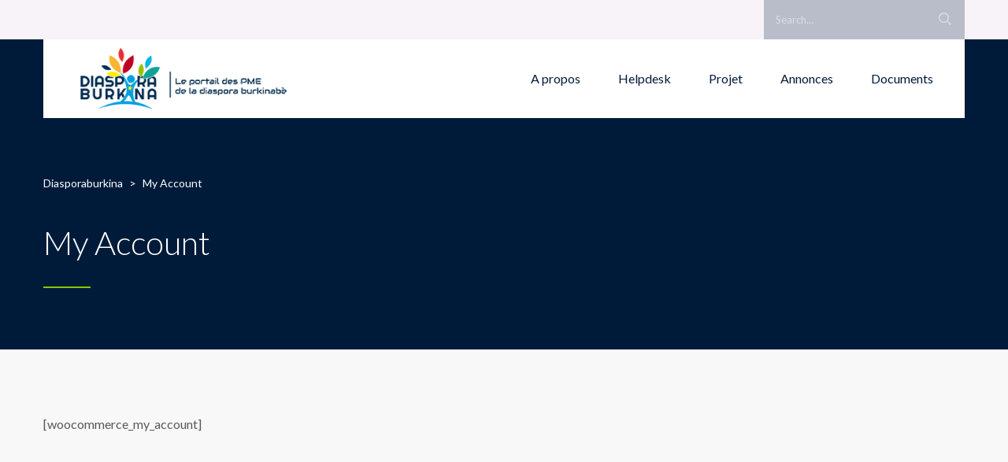

--- FILE ---
content_type: text/html; charset=UTF-8
request_url: https://diasporaburkina.bf/my-account-2/
body_size: 15735
content:
<!DOCTYPE html>
<html lang="en-US" class="no-js">
<head>
	<meta charset="UTF-8">
	<meta http-equiv="X-UA-Compatible" content="IE=edge">
	<meta name="viewport" content="width=device-width, initial-scale=1, user-scalable=0">
	<link rel="profile" href="http://gmpg.org/xfn/11">
	<link rel="pingback" href="https://diasporaburkina.bf/xmlrpc.php">

	<title>My Account &#8211; Diasporaburkina</title>
<meta name='robots' content='max-image-preview:large' />
<link rel='dns-prefetch' href='//fonts.googleapis.com' />
<link rel="alternate" type="application/rss+xml" title="Diasporaburkina &raquo; Feed" href="https://diasporaburkina.bf/feed/" />
<link rel="alternate" type="application/rss+xml" title="Diasporaburkina &raquo; Comments Feed" href="https://diasporaburkina.bf/comments/feed/" />
<link rel='stylesheet' id='masterstudy-bootstrap-css' href='https://diasporaburkina.bf/wp-content/plugins/masterstudy-lms-learning-management-system/_core/assets/vendors/bootstrap.min.css?ver=3.4.5' type='text/css' media='all' />
<link rel='stylesheet' id='masterstudy-bootstrap-custom-css' href='https://diasporaburkina.bf/wp-content/plugins/masterstudy-lms-learning-management-system/_core/assets/vendors/ms-bootstrap-custom.css?ver=3.4.5' type='text/css' media='all' />
<style id='wp-block-library-inline-css' type='text/css'>
:root{--wp-admin-theme-color:#007cba;--wp-admin-theme-color--rgb:0,124,186;--wp-admin-theme-color-darker-10:#006ba1;--wp-admin-theme-color-darker-10--rgb:0,107,161;--wp-admin-theme-color-darker-20:#005a87;--wp-admin-theme-color-darker-20--rgb:0,90,135;--wp-admin-border-width-focus:2px;--wp-block-synced-color:#7a00df;--wp-block-synced-color--rgb:122,0,223;--wp-bound-block-color:#9747ff}@media (min-resolution:192dpi){:root{--wp-admin-border-width-focus:1.5px}}.wp-element-button{cursor:pointer}:root{--wp--preset--font-size--normal:16px;--wp--preset--font-size--huge:42px}:root .has-very-light-gray-background-color{background-color:#eee}:root .has-very-dark-gray-background-color{background-color:#313131}:root .has-very-light-gray-color{color:#eee}:root .has-very-dark-gray-color{color:#313131}:root .has-vivid-green-cyan-to-vivid-cyan-blue-gradient-background{background:linear-gradient(135deg,#00d084,#0693e3)}:root .has-purple-crush-gradient-background{background:linear-gradient(135deg,#34e2e4,#4721fb 50%,#ab1dfe)}:root .has-hazy-dawn-gradient-background{background:linear-gradient(135deg,#faaca8,#dad0ec)}:root .has-subdued-olive-gradient-background{background:linear-gradient(135deg,#fafae1,#67a671)}:root .has-atomic-cream-gradient-background{background:linear-gradient(135deg,#fdd79a,#004a59)}:root .has-nightshade-gradient-background{background:linear-gradient(135deg,#330968,#31cdcf)}:root .has-midnight-gradient-background{background:linear-gradient(135deg,#020381,#2874fc)}.has-regular-font-size{font-size:1em}.has-larger-font-size{font-size:2.625em}.has-normal-font-size{font-size:var(--wp--preset--font-size--normal)}.has-huge-font-size{font-size:var(--wp--preset--font-size--huge)}.has-text-align-center{text-align:center}.has-text-align-left{text-align:left}.has-text-align-right{text-align:right}#end-resizable-editor-section{display:none}.aligncenter{clear:both}.items-justified-left{justify-content:flex-start}.items-justified-center{justify-content:center}.items-justified-right{justify-content:flex-end}.items-justified-space-between{justify-content:space-between}.screen-reader-text{border:0;clip:rect(1px,1px,1px,1px);-webkit-clip-path:inset(50%);clip-path:inset(50%);height:1px;margin:-1px;overflow:hidden;padding:0;position:absolute;width:1px;word-wrap:normal!important}.screen-reader-text:focus{background-color:#ddd;clip:auto!important;-webkit-clip-path:none;clip-path:none;color:#444;display:block;font-size:1em;height:auto;left:5px;line-height:normal;padding:15px 23px 14px;text-decoration:none;top:5px;width:auto;z-index:100000}html :where(.has-border-color){border-style:solid}html :where([style*=border-top-color]){border-top-style:solid}html :where([style*=border-right-color]){border-right-style:solid}html :where([style*=border-bottom-color]){border-bottom-style:solid}html :where([style*=border-left-color]){border-left-style:solid}html :where([style*=border-width]){border-style:solid}html :where([style*=border-top-width]){border-top-style:solid}html :where([style*=border-right-width]){border-right-style:solid}html :where([style*=border-bottom-width]){border-bottom-style:solid}html :where([style*=border-left-width]){border-left-style:solid}html :where(img[class*=wp-image-]){height:auto;max-width:100%}:where(figure){margin:0 0 1em}html :where(.is-position-sticky){--wp-admin--admin-bar--position-offset:var(--wp-admin--admin-bar--height,0px)}@media screen and (max-width:600px){html :where(.is-position-sticky){--wp-admin--admin-bar--position-offset:0px}}
</style>
<style id='classic-theme-styles-inline-css' type='text/css'>
/*! This file is auto-generated */
.wp-block-button__link{color:#fff;background-color:#32373c;border-radius:9999px;box-shadow:none;text-decoration:none;padding:calc(.667em + 2px) calc(1.333em + 2px);font-size:1.125em}.wp-block-file__button{background:#32373c;color:#fff;text-decoration:none}
</style>
<link rel='stylesheet' id='contact-form-7-css' href='https://diasporaburkina.bf/wp-content/plugins/contact-form-7/includes/css/styles.css?ver=5.9.8' type='text/css' media='all' />
<link rel='stylesheet' id='font-awesome-min-css' href='https://diasporaburkina.bf/wp-content/themes/smarty/assets/fonts/font-awesome/css/font-awesome.min.css?ver=3.5.5' type='text/css' media='all' />
<link rel='stylesheet' id='stm_lms_icons-css' href='https://diasporaburkina.bf/wp-content/plugins/masterstudy-lms-learning-management-system/_core/assets/icons/style.css?ver=3.4.5' type='text/css' media='all' />
<link rel='stylesheet' id='video.js-css' href='https://diasporaburkina.bf/wp-content/plugins/masterstudy-lms-learning-management-system/_core/assets/vendors/video-js.min.css?ver=3.4.5' type='text/css' media='all' />
<link rel='stylesheet' id='masterstudy-lms-learning-management-system-css' href='https://diasporaburkina.bf/wp-content/plugins/masterstudy-lms-learning-management-system/_core/assets/css/stm_lms.css?ver=3.4.5' type='text/css' media='all' />
<link rel='stylesheet' id='stm-lms-noconflict/main-css' href='https://diasporaburkina.bf/wp-content/plugins/masterstudy-lms-learning-management-system/_core/assets/css/parts/noconflict/main.css?ver=3.4.5' type='text/css' media='all' />
<link rel='stylesheet' id='sr7css-css' href='//diasporaburkina.bf/wp-content/plugins/revslider/public/css/sr7.css?ver=6.7.16' type='text/css' media='all' />
<link rel='stylesheet' id='timetable_sf_style-css' href='https://diasporaburkina.bf/wp-content/plugins/timetable/style/superfish.css?ver=6.5.3' type='text/css' media='all' />
<link rel='stylesheet' id='timetable_gtip2_style-css' href='https://diasporaburkina.bf/wp-content/plugins/timetable/style/jquery.qtip.css?ver=6.5.3' type='text/css' media='all' />
<link rel='stylesheet' id='timetable_style-css' href='https://diasporaburkina.bf/wp-content/plugins/timetable/style/style.css?ver=6.5.3' type='text/css' media='all' />
<link rel='stylesheet' id='timetable_event_template-css' href='https://diasporaburkina.bf/wp-content/plugins/timetable/style/event_template.css?ver=6.5.3' type='text/css' media='all' />
<link rel='stylesheet' id='timetable_responsive_style-css' href='https://diasporaburkina.bf/wp-content/plugins/timetable/style/responsive.css?ver=6.5.3' type='text/css' media='all' />
<link rel='stylesheet' id='timetable_font_lato-css' href='//fonts.googleapis.com/css?family=Lato%3A400%2C700&#038;ver=6.5.3' type='text/css' media='all' />
<link rel='stylesheet' id='stm-fonts-css' href='https://fonts.googleapis.com/css?family=Lato%3A400%2C100%2C100italic%2C300%2C300italic%2C400italic%2C700%2C700italic%2C900%2C900italic&#038;subset=latin%2Clatin-ext' type='text/css' media='all' />
<link rel='stylesheet' id='bootstrap-css' href='https://diasporaburkina.bf/wp-content/themes/smarty/assets/css/bootstrap.min.css?ver=3.5.5' type='text/css' media='all' />
<link rel='stylesheet' id='stm-icon-css' href='https://diasporaburkina.bf/wp-content/themes/smarty/assets/fonts/stm-icon/style.css?ver=3.5.5' type='text/css' media='all' />
<link rel='stylesheet' id='stm-select2-css' href='https://diasporaburkina.bf/wp-content/themes/smarty/assets/js/vendor/select2/css/select2.min.css?ver=3.5.5' type='text/css' media='all' />
<link rel='stylesheet' id='stm-skin-default-css' href='https://diasporaburkina.bf/wp-content/themes/smarty/assets/css/school/main.css?ver=3.5.5' type='text/css' media='all' />
<link rel='stylesheet' id='stm-style-css' href='https://diasporaburkina.bf/wp-content/themes/smarty/style.css?ver=3.5.5' type='text/css' media='all' />
<style id='stm-style-inline-css' type='text/css'>
.top-bar {
    position: relative;
    min-height: 50px;
background: #F7f3f9;
}
</style>
<link rel='stylesheet' id='fancybox-css' href='https://diasporaburkina.bf/wp-content/themes/smarty/assets/js/vendor/fancybox/jquery.fancybox.css?ver=3.5.5' type='text/css' media='all' />
<script type="text/javascript" src="https://diasporaburkina.bf/wp-includes/js/jquery/jquery.min.js?ver=3.7.1" id="jquery-core-js"></script>
<script type="text/javascript" src="https://diasporaburkina.bf/wp-includes/js/jquery/jquery-migrate.min.js?ver=3.4.1" id="jquery-migrate-js"></script>
<script type="text/javascript" id="stm-lms-lms-js-extra">
/* <![CDATA[ */
var stm_lms_vars = {"symbol":"$","position":"left","currency_thousands":",","wp_rest_nonce":"cfde46d616"};
/* ]]> */
</script>
<script type="text/javascript" src="https://diasporaburkina.bf/wp-content/plugins/masterstudy-lms-learning-management-system/_core/assets/js/lms.js?ver=3.4.5" id="stm-lms-lms-js"></script>
<script type="text/javascript" src="//diasporaburkina.bf/wp-content/plugins/revslider/public/js/libs/tptools.js?ver=6.7.16" id="tp-tools-js" async="async" data-wp-strategy="async"></script>
<script type="text/javascript" src="//diasporaburkina.bf/wp-content/plugins/revslider/public/js/sr7.js?ver=6.7.16" id="sr7-js" async="async" data-wp-strategy="async"></script>
<script></script><link rel="https://api.w.org/" href="https://diasporaburkina.bf/wp-json/" /><link rel="alternate" type="application/json" href="https://diasporaburkina.bf/wp-json/wp/v2/pages/2623" /><link rel="EditURI" type="application/rsd+xml" title="RSD" href="https://diasporaburkina.bf/xmlrpc.php?rsd" />
<meta name="generator" content="WordPress 6.5.3" />
<link rel="canonical" href="https://diasporaburkina.bf/my-account-2/" />
<link rel='shortlink' href='https://diasporaburkina.bf/?p=2623' />
<link rel="alternate" type="application/json+oembed" href="https://diasporaburkina.bf/wp-json/oembed/1.0/embed?url=https%3A%2F%2Fdiasporaburkina.bf%2Fmy-account-2%2F" />
<link rel="alternate" type="text/xml+oembed" href="https://diasporaburkina.bf/wp-json/oembed/1.0/embed?url=https%3A%2F%2Fdiasporaburkina.bf%2Fmy-account-2%2F&#038;format=xml" />
    <script>
        var stm_lms_pro_nonces = {"stm_lms_pro_install_base":"354948da4a","stm_lms_pro_search_courses":"5f34a55673","stm_lms_pro_udemy_import_courses":"bd39620759","stm_lms_pro_udemy_publish_course":"b94f56186b","stm_lms_pro_udemy_import_curriculum":"0dd88a1e5e","stm_lms_pro_save_addons":"f9a85d9aec","stm_lms_create_announcement":"f312d826c9","stm_lms_pro_upload_image":"8841daf3af","stm_lms_pro_get_image_data":"43302a4895","stm_lms_pro_save_quiz":"2e3b52aff1","stm_lms_pro_save_lesson":"0d566b9c79","stm_lms_pro_save_front_course":"b531104399","stm_lms_get_course_info":"2c5857feed","stm_lms_get_course_students":"2ce9f26188","stm_lms_change_post_status":"8837072076"};
    </script>
    	<script type="text/javascript">
		var stm_lms_ajaxurl = 'https://diasporaburkina.bf/wp-admin/admin-ajax.php';
		var stm_lms_resturl = 'https://diasporaburkina.bf/wp-json/stm-lms/v1';
		var ms_lms_resturl = 'https://diasporaburkina.bf/wp-json/masterstudy-lms/v2';
		var ms_lms_nonce = 'cfde46d616';
		var stm_ajax_add_pear_hb = '6cb8a7aec0';
	</script>
	<style>
		.vue_is_disabled {
			display: none;
		}
		#wp-admin-bar-lms-settings img {
			max-width: 16px;
			vertical-align: sub;
		}
	</style>
		<script>
		var stm_lms_nonces = {"stm_install_starter_theme":"254eea1e7e","load_modal":"41210b5245","load_content":"e1c19c983f","start_quiz":"e195502585","user_answers":"41b71eaa0f","get_order_info":"e069cec924","user_orders":"5d0f52a13b","stm_lms_get_instructor_courses":"12f9fd5397","stm_lms_add_comment":"b9854263a5","stm_lms_manage_students":"c36b3a0a4b","stm_lms_get_comments":"b7bf973a37","stm_lms_login":"d8fb7744d6","stm_lms_register":"dcd087a9a5","stm_lms_become_instructor":"49688b9f93","stm_lms_enterprise":"ef3369a420","stm_lms_get_user_courses":"f119aa90a5","stm_lms_get_user_quizzes":"eda05b1883","stm_lms_wishlist":"bd45ff518b","stm_lms_save_user_info":"e42a365e20","stm_lms_lost_password":"c38c040640","stm_lms_change_avatar":"6b11ed4b88","stm_lms_delete_avatar":"cf452f71cc","stm_lms_complete_lesson":"c3fe2a5406","stm_lms_use_membership":"4b5220b44e","stm_lms_change_featured":"f7dbea0c70","stm_lms_delete_course_subscription":"3882857c3a","stm_lms_get_reviews":"2829124f25","stm_lms_add_review":"14f1d01115","stm_lms_add_to_cart":"779cc3e382","stm_lms_delete_from_cart":"5e441a70b7","stm_lms_purchase":"23b5881e1d","stm_lms_send_message":"d7e299621c","stm_lms_get_user_conversations":"175a4cf02b","stm_lms_get_user_messages":"870f1cdb4d","wpcfto_save_settings":"5070530743","stm_lms_tables_update":"d857606ed8","stm_lms_get_enterprise_groups":"3d550f9163","stm_lms_get_enterprise_group":"4bf8f875f2","stm_lms_add_enterprise_group":"e58a1fa5f0","stm_lms_delete_enterprise_group":"ab6ffe4418","stm_lms_add_to_cart_enterprise":"fa49af4347","stm_lms_get_user_ent_courses":"cfbf68e8c4","stm_lms_delete_user_ent_courses":"6bd9c3c76c","stm_lms_add_user_ent_courses":"f30e4157ae","stm_lms_change_ent_group_admin":"63ec08528e","stm_lms_delete_user_from_group":"4c000868b5","stm_lms_import_groups":"f6411d25bd","stm_lms_upload_file_assignment":"bbe7629357","stm_lms_delete_assignment_file":"f909b35dd6","stm_lms_save_draft_content":"c9f859dbc1","stm_lms_accept_draft_assignment":"955c37e64e","stm_lms_get_assignment_data":"03443e7428","stm_lms_get_instructor_assingments":"74b9a74ed2","stm_lms_get_user_assingments":"da525fe2ec","stm_lms_edit_user_answer":"2b9a826242","stm_lms_get_user_points_history":"a11388f38d","stm_lms_buy_for_points":"1bda61032e","stm_lms_get_point_users":"6aa609a35a","stm_lms_get_user_points_history_admin":"fabd5b669b","stm_lms_change_points":"ebd95638b2","stm_lms_delete_points":"8bd2d32051","stm_lms_get_user_bundles":"ef6b1aeb52","stm_lms_change_bundle_status":"bad10d5488","stm_lms_delete_bundle":"4c24c08a20","stm_lms_check_certificate_code":"ac484fe0c1","stm_lms_get_google_classroom_courses":"f2d26a9da2","stm_lms_get_google_classroom_course":"f9497a0eae","stm_lms_get_google_classroom_publish_course":"3ec606dd74","stm_lms_get_g_c_get_archive_page":"7b1be107ba","install_zoom_addon":"3c13feb154","stm_lms_get_course_cookie_redirect":"c644a067b8","stm_get_certificates":"6c57493f90","stm_get_certificate_fields":"ecc35ba0d7","stm_save_certificate":"b40e83adc4","stm_upload_certificate_images":"02e997dc6f","stm_generate_certificates_preview":"45e070be9f","stm_save_default_certificate":"63509953d7","stm_delete_default_certificate":"0907e201ef","stm_save_certificate_category":"4c143f8b41","stm_delete_certificate_category":"07c42ab539","stm_get_certificate_categories":"764fdd51fc","stm_get_certificate":"dcab7bdce4","stm_delete_certificate":"f697bce03e","stm_lms_get_users_submissions":"6890ffd4d7","stm_lms_update_user_status":"df9cf5d2c6","stm_lms_hide_become_instructor_notice":"b887f57b17","stm_lms_ban_user":"94f05c73f7","stm_lms_save_forms":"bc63b17905","stm_lms_get_forms":"039190bfe4","stm_lms_upload_form_file":"4e286ff9b0","stm_lms_dashboard_get_course_students":"1f10158d16","stm_lms_dashboard_delete_user_from_course":"09e1e6946d","stm_lms_dashboard_add_user_to_course":"d4acf9c203","stm_lms_dashboard_import_users_to_course":"145f162be9","stm_lms_dashboard_export_course_students_to_csv":"55b5d2169f","stm_lms_add_to_cart_guest":"2820161f7c","stm_lms_fast_login":"c8caf362d8","stm_lms_fast_register":"60de9a861e","stm_lms_change_lms_author":"985cc0b83d","stm_lms_add_student_manually":"0666321a75","stm_lms_change_course_status":"4889f14437","stm_lms_total_progress":"dd26c6645c","stm_lms_add_h5p_result":"c02f6191a7","stm_lms_toggle_buying":"b743ed71e2","stm_lms_logout":"b389e35808","stm_lms_restore_password":"750f034ad4","stm_lms_hide_announcement":"ec4d9243cf","stm_lms_get_curriculum_v2":"2e748be07c","stm_lms_dashboard_get_student_progress":"2b60e42ec5","stm_lms_dashboard_set_student_item_progress":"05ea51794c","stm_lms_dashboard_reset_student_progress":"b1d1b61ae2","stm_lms_dashboard_get_courses_list":"33acb97dc1","stm_lms_dashboard_get_student_assignments":"bb96ed21bf","stm_lms_dashboard_get_student_quizzes":"3419e527b1","stm_lms_dashboard_get_student_quiz":"528e55fc99","stm_lms_wizard_save_settings":"ed80b3ee90","stm_lms_wizard_save_business_type":"f2bb0d2e94","stm_lms_get_enrolled_assingments":"c3a4359193","stm-lms-starter-theme-install":"ef3d9bdea2"};
	</script>
		<style>
		:root {
							--accent-100: rgba(34,122,255,1);
				--accent-70: rgba(34, 122, 255, 0.7);
				--accent-50: rgba(34, 122, 255, 0.5);
				--accent-30: rgba(34, 122, 255, 0.3);
				--accent-10: rgba(34, 122, 255, 0.1);
				--accent-5: rgba(34, 122, 255, 0.05);
				--accent-0: rgba(34, 122, 255, 0);
				--accent-hover: rgba(34, 122, 255, 0.85);
							--warning-100: rgba(255,168,0,1);
				--warning-70: rgba(255, 168, 0, 0.7);
				--warning-50: rgba(255, 168, 0, 0.5);
				--warning-30: rgba(255, 168, 0, 0.3);
				--warning-10: rgba(255, 168, 0, 0.1);
				--warning-5: rgba(255, 168, 0, 0.05);
				--warning-0: rgba(255, 168, 0, 0);
				--warning-hover: rgba(255, 168, 0, 0.85);
							--danger-100: rgba(255,57,69,1);
				--danger-70: rgba(255, 57, 69, 0.7);
				--danger-50: rgba(255, 57, 69, 0.5);
				--danger-30: rgba(255, 57, 69, 0.3);
				--danger-10: rgba(255, 57, 69, 0.1);
				--danger-5: rgba(255, 57, 69, 0.05);
				--danger-0: rgba(255, 57, 69, 0);
				--danger-hover: rgba(255, 57, 69, 0.85);
							--success-100: rgba(97,204,47,1);
				--success-70: rgba(97, 204, 47, 0.7);
				--success-50: rgba(97, 204, 47, 0.5);
				--success-30: rgba(97, 204, 47, 0.3);
				--success-10: rgba(97, 204, 47, 0.1);
				--success-5: rgba(97, 204, 47, 0.05);
				--success-0: rgba(97, 204, 47, 0);
				--success-hover: rgba(97, 204, 47, 0.85);
					}
	</style>
		<script type="text/javascript">
		var stm_wpcfto_ajaxurl = 'https://diasporaburkina.bf/wp-admin/admin-ajax.php';
	</script>

	<style>
		.vue_is_disabled {
			display: none;
		}
	</style>
		<script>
		var stm_wpcfto_nonces = {"wpcfto_save_settings":"5070530743","get_image_url":"fb43fb9628","wpcfto_upload_file":"d1a0b2a22b","wpcfto_search_posts":"1e982eb357","wpcfto_regenerate_fonts":"2ffb1adbfb"};
	</script>
	<script type="text/javascript">window.wp_data = {"ajax_url":"https:\/\/diasporaburkina.bf\/wp-admin\/admin-ajax.php","is_mobile":false,"load_meal":"9c95f6a81d","review_status":"b85e5c5c2c"};</script>        <script type="text/javascript">
            var smarty_install_plugin = '8da35ff586';
        </script>
        <meta name="generator" content="Powered by WPBakery Page Builder - drag and drop page builder for WordPress."/>
<link rel="preconnect" href="https://fonts.googleapis.com">
<link rel="preconnect" href="https://fonts.gstatic.com/" crossorigin>
<meta name="generator" content="Powered by Slider Revolution 6.7.16 - responsive, Mobile-Friendly Slider Plugin for WordPress with comfortable drag and drop interface." />
<script>
	window._tpt			??= {};
	window.SR7			??= {};
	_tpt.R				??= {};
	_tpt.R.fonts		??= {};
	_tpt.R.fonts.customFonts??= {};
	SR7.devMode			=  false;
	SR7.F 				??= {};
	SR7.G				??= {};
	SR7.LIB				??= {};
	SR7.E				??= {};
	SR7.E.gAddons		??= {};
	SR7.E.php 			??= {};
	SR7.E.nonce			= 'cfd0ebcf27';
	SR7.E.ajaxurl		= 'https://diasporaburkina.bf/wp-admin/admin-ajax.php';
	SR7.E.resturl		= 'https://diasporaburkina.bf/wp-json/';
	SR7.E.slug_path		= 'revslider/revslider.php';
	SR7.E.slug			= 'revslider';
	SR7.E.plugin_url	= 'https://diasporaburkina.bf/wp-content/plugins/revslider/';
	SR7.E.wp_plugin_url = 'https://diasporaburkina.bf/wp-content/plugins/';
	SR7.E.revision		= '6.7.16';
	SR7.E.fontBaseUrl	= '//fonts.googleapis.com/css2?family=';
	SR7.G.breakPoints 	= [1240,1024,778,480];
	SR7.E.modules 		= ['module','page','slide','layer','draw','animate','srtools','canvas','defaults','carousel','navigation','media','modifiers','migration'];
	SR7.E.libs 			= ['WEBGL'];
	SR7.E.css 			= ['csslp','cssbtns','cssfilters','cssnav','cssmedia'];
	SR7.E.resources		= {};
	SR7.JSON			??= {};
/*! Slider Revolution 7.0 - Page Processor */
!function(){"use strict";window.SR7??={},window._tpt??={},SR7.version="Slider Revolution 6.7.16",_tpt.getWinDim=function(t){_tpt.screenHeightWithUrlBar??=window.innerHeight;let e=SR7.F?.modal?.visible&&SR7.M[SR7.F.module.getIdByAlias(SR7.F.modal.requested)];_tpt.scrollBar=window.innerWidth!==document.documentElement.clientWidth||e&&window.innerWidth!==e.c.module.clientWidth,_tpt.winW=window.innerWidth-(_tpt.scrollBar||"prepare"==t?_tpt.scrollBarW??_tpt.mesureScrollBar():0),_tpt.winH=window.innerHeight,_tpt.winWAll=document.documentElement.clientWidth},_tpt.getResponsiveLevel=function(t,e){SR7.M[e];return _tpt.closestGE(t,_tpt.winWAll)},_tpt.mesureScrollBar=function(){let t=document.createElement("div");return t.className="RSscrollbar-measure",t.style.width="100px",t.style.height="100px",t.style.overflow="scroll",t.style.position="absolute",t.style.top="-9999px",document.body.appendChild(t),_tpt.scrollBarW=t.offsetWidth-t.clientWidth,document.body.removeChild(t),_tpt.scrollBarW},_tpt.loadCSS=async function(t,e,s){return s?_tpt.R.fonts.required[e].status=1:(_tpt.R[e]??={},_tpt.R[e].status=1),new Promise(((n,i)=>{if(_tpt.isStylesheetLoaded(t))s?_tpt.R.fonts.required[e].status=2:_tpt.R[e].status=2,n();else{const l=document.createElement("link");l.rel="stylesheet";let o="text",r="css";l["type"]=o+"/"+r,l.href=t,l.onload=()=>{s?_tpt.R.fonts.required[e].status=2:_tpt.R[e].status=2,n()},l.onerror=()=>{s?_tpt.R.fonts.required[e].status=3:_tpt.R[e].status=3,i(new Error(`Failed to load CSS: ${t}`))},document.head.appendChild(l)}}))},_tpt.addContainer=function(t){const{tag:e="div",id:s,class:n,datas:i,textContent:l,iHTML:o}=t,r=document.createElement(e);if(s&&""!==s&&(r.id=s),n&&""!==n&&(r.className=n),i)for(const[t,e]of Object.entries(i))"style"==t?r.style.cssText=e:r.setAttribute(`data-${t}`,e);return l&&(r.textContent=l),o&&(r.innerHTML=o),r},_tpt.collector=function(){return{fragment:new DocumentFragment,add(t){var e=_tpt.addContainer(t);return this.fragment.appendChild(e),e},append(t){t.appendChild(this.fragment)}}},_tpt.isStylesheetLoaded=function(t){let e=t.split("?")[0];return Array.from(document.querySelectorAll('link[rel="stylesheet"], link[rel="preload"]')).some((t=>t.href.split("?")[0]===e))},_tpt.preloader={requests:new Map,preloaderTemplates:new Map,show:function(t,e){if(!e||!t)return;const{type:s,color:n}=e;if(s<0||"off"==s)return;const i=`preloader_${s}`;let l=this.preloaderTemplates.get(i);l||(l=this.build(s,n),this.preloaderTemplates.set(i,l)),this.requests.has(t)||this.requests.set(t,{count:0});const o=this.requests.get(t);clearTimeout(o.timer),o.count++,1===o.count&&(o.timer=setTimeout((()=>{o.preloaderClone=l.cloneNode(!0),o.anim&&o.anim.kill(),void 0!==_tpt.gsap?o.anim=_tpt.gsap.fromTo(o.preloaderClone,1,{opacity:0},{opacity:1}):o.preloaderClone.classList.add("sr7-fade-in"),t.appendChild(o.preloaderClone)}),150))},hide:function(t){if(!this.requests.has(t))return;const e=this.requests.get(t);e.count--,e.count<0&&(e.count=0),e.anim&&e.anim.kill(),0===e.count&&(clearTimeout(e.timer),e.preloaderClone&&(e.preloaderClone.classList.remove("sr7-fade-in"),e.anim=_tpt.gsap.to(e.preloaderClone,.3,{opacity:0,onComplete:function(){e.preloaderClone.remove()}})))},state:function(t){if(!this.requests.has(t))return!1;return this.requests.get(t).count>0},build:(t,e="#ffffff",s="")=>{if(t<0||"off"===t)return null;const n=parseInt(t);if(t="prlt"+n,isNaN(n))return null;if(_tpt.loadCSS(SR7.E.plugin_url+"public/css/preloaders/t"+n+".css","preloader_"+t),isNaN(n)||n<6){const i=`background-color:${e}`,l=1===n||2==n?i:"",o=3===n||4==n?i:"",r=_tpt.collector();["dot1","dot2","bounce1","bounce2","bounce3"].forEach((t=>r.add({tag:"div",class:t,datas:{style:o}})));const d=_tpt.addContainer({tag:"sr7-prl",class:`${t} ${s}`,datas:{style:l}});return r.append(d),d}{let i={};if(7===n){let t;e.startsWith("#")?(t=e.replace("#",""),t=`rgba(${parseInt(t.substring(0,2),16)}, ${parseInt(t.substring(2,4),16)}, ${parseInt(t.substring(4,6),16)}, `):e.startsWith("rgb")&&(t=e.slice(e.indexOf("(")+1,e.lastIndexOf(")")).split(",").map((t=>t.trim())),t=`rgba(${t[0]}, ${t[1]}, ${t[2]}, `),t&&(i.style=`border-top-color: ${t}0.65); border-bottom-color: ${t}0.15); border-left-color: ${t}0.65); border-right-color: ${t}0.15)`)}else 12===n&&(i.style=`background:${e}`);const l=[10,0,4,2,5,9,0,4,4,2][n-6],o=_tpt.collector(),r=o.add({tag:"div",class:"sr7-prl-inner",datas:i});Array.from({length:l}).forEach((()=>r.appendChild(o.add({tag:"span",datas:{style:`background:${e}`}}))));const d=_tpt.addContainer({tag:"sr7-prl",class:`${t} ${s}`});return o.append(d),d}}},SR7.preLoader={show:(t,e)=>{"off"!==(SR7.M[t]?.settings?.pLoader?.type??"off")&&_tpt.preloader.show(e||SR7.M[t].c.module,SR7.M[t]?.settings?.pLoader??{color:"#fff",type:10})},hide:(t,e)=>{"off"!==(SR7.M[t]?.settings?.pLoader?.type??"off")&&_tpt.preloader.hide(e||SR7.M[t].c.module)},state:(t,e)=>_tpt.preloader.state(e||SR7.M[t].c.module)},_tpt.prepareModuleHeight=function(t){window.SR7.M??={},window.SR7.M[t.id]??={},"ignore"==t.googleFont&&(SR7.E.ignoreGoogleFont=!0);let e=window.SR7.M[t.id];if(null==_tpt.scrollBarW&&_tpt.mesureScrollBar(),e.c??={},e.states??={},e.settings??={},e.settings.size??={},t.fixed&&(e.settings.fixed=!0),e.c.module=document.getElementById(t.id),e.c.adjuster=e.c.module.getElementsByTagName("sr7-adjuster")[0],e.c.content=e.c.module.getElementsByTagName("sr7-content")[0],"carousel"==t.type&&(e.c.carousel=e.c.content.getElementsByTagName("sr7-carousel")[0]),null==e.c.module||null==e.c.module)return;t.plType&&t.plColor&&(e.settings.pLoader={type:t.plType,color:t.plColor}),void 0!==t.plType&&"off"!==t.plType&&SR7.preLoader.show(t.id,e.c.module),_tpt.winW||_tpt.getWinDim("prepare"),_tpt.getWinDim();let s=""+e.c.module.dataset?.modal;"modal"==s||"true"==s||"undefined"!==s&&"false"!==s||(e.settings.size.fullWidth=t.size.fullWidth,e.LEV??=_tpt.getResponsiveLevel(window.SR7.G.breakPoints,t.id),t.vpt=_tpt.fillArray(t.vpt,5),e.settings.vPort=t.vpt[e.LEV],void 0!==t.el&&"720"==t.el[4]&&t.gh[4]!==t.el[4]&&"960"==t.el[3]&&t.gh[3]!==t.el[3]&&"768"==t.el[2]&&t.gh[2]!==t.el[2]&&delete t.el,e.settings.size.height=null==t.el||null==t.el[e.LEV]||0==t.el[e.LEV]||"auto"==t.el[e.LEV]?_tpt.fillArray(t.gh,5,-1):_tpt.fillArray(t.el,5,-1),e.settings.size.width=_tpt.fillArray(t.gw,5,-1),e.settings.size.minHeight=_tpt.fillArray(t.mh??[0],5,-1),e.cacheSize={fullWidth:e.settings.size?.fullWidth,fullHeight:e.settings.size?.fullHeight},void 0!==t.off&&(t.off?.t&&(e.settings.size.m??={})&&(e.settings.size.m.t=t.off.t),t.off?.b&&(e.settings.size.m??={})&&(e.settings.size.m.b=t.off.b),t.off?.l&&(e.settings.size.p??={})&&(e.settings.size.p.l=t.off.l),t.off?.r&&(e.settings.size.p??={})&&(e.settings.size.p.r=t.off.r),e.offsetPrepared=!0),_tpt.updatePMHeight(t.id,t,!0))},_tpt.updatePMHeight=(t,e,s)=>{let n=SR7.M[t];var i=n.settings.size.fullWidth?_tpt.winW:n.c.module.parentNode.offsetWidth;i=0===i||isNaN(i)?_tpt.winW:i;let l=n.settings.size.width[n.LEV]||n.settings.size.width[n.LEV++]||n.settings.size.width[n.LEV--]||i,o=n.settings.size.height[n.LEV]||n.settings.size.height[n.LEV++]||n.settings.size.height[n.LEV--]||0,r=n.settings.size.minHeight[n.LEV]||n.settings.size.minHeight[n.LEV++]||n.settings.size.minHeight[n.LEV--]||0;if(o="auto"==o?0:o,o=parseInt(o),"carousel"!==e.type&&(i-=parseInt(e.onw??0)||0),n.MP=!n.settings.size.fullWidth&&i<l||_tpt.winW<l?Math.min(1,i/l):1,e.size.fullScreen||e.size.fullHeight){let t=parseInt(e.fho)||0,s=(""+e.fho).indexOf("%")>-1;e.newh=_tpt.winH-(s?_tpt.winH*t/100:t)}else e.newh=n.MP*Math.max(o,r);if(e.newh+=(parseInt(e.onh??0)||0)+(parseInt(e.carousel?.pt)||0)+(parseInt(e.carousel?.pb)||0),void 0!==e.slideduration&&(e.newh=Math.max(e.newh,parseInt(e.slideduration)/3)),e.shdw&&_tpt.buildShadow(e.id,e),n.c.adjuster.style.height=e.newh+"px",n.c.module.style.height=e.newh+"px",n.c.content.style.height=e.newh+"px",n.states.heightPrepared=!0,n.dims??={},n.dims.moduleRect=n.c.module.getBoundingClientRect(),n.c.content.style.left="-"+n.dims.moduleRect.left+"px",!n.settings.size.fullWidth)return s&&requestAnimationFrame((()=>{i!==n.c.module.parentNode.offsetWidth&&_tpt.updatePMHeight(e.id,e)})),void _tpt.bgStyle(e.id,e,window.innerWidth==_tpt.winW,!0);_tpt.bgStyle(e.id,e,window.innerWidth==_tpt.winW,!0),requestAnimationFrame((function(){s&&requestAnimationFrame((()=>{i!==n.c.module.parentNode.offsetWidth&&_tpt.updatePMHeight(e.id,e)}))})),n.earlyResizerFunction||(n.earlyResizerFunction=function(){requestAnimationFrame((function(){_tpt.getWinDim(),_tpt.moduleDefaults(e.id,e),_tpt.updateSlideBg(t,!0)}))},window.addEventListener("resize",n.earlyResizerFunction))},_tpt.buildShadow=function(t,e){let s=SR7.M[t];null==s.c.shadow&&(s.c.shadow=document.createElement("sr7-module-shadow"),s.c.shadow.classList.add("sr7-shdw-"+e.shdw),s.c.content.appendChild(s.c.shadow))},_tpt.bgStyle=async(t,e,s,n,i)=>{const l=SR7.M[t];if((e=e??l.settings).fixed&&!l.c.module.classList.contains("sr7-top-fixed")&&(l.c.module.classList.add("sr7-top-fixed"),l.c.module.style.position="fixed",l.c.module.style.width="100%",l.c.module.style.top="0px",l.c.module.style.left="0px",l.c.module.style.pointerEvents="none",l.c.module.style.zIndex=5e3,l.c.content.style.pointerEvents="none"),null==l.c.bgcanvas){let t=document.createElement("sr7-module-bg"),o=!1;if("string"==typeof e?.bg?.color&&e?.bg?.color.includes("{"))if(_tpt.gradient&&_tpt.gsap)e.bg.color=_tpt.gradient.convert(e.bg.color);else try{let t=JSON.parse(e.bg.color);(t?.orig||t?.string)&&(e.bg.color=JSON.parse(e.bg.color))}catch(t){return}let r="string"==typeof e?.bg?.color?e?.bg?.color||"transparent":e?.bg?.color?.string??e?.bg?.color?.orig??e?.bg?.color?.color??"transparent";if(t.style["background"+(String(r).includes("grad")?"":"Color")]=r,("transparent"!==r||i)&&(o=!0),l.offsetPrepared&&(t.style.visibility="hidden"),e?.bg?.image?.src&&(t.style.backgroundImage=`url(${e?.bg?.image.src})`,t.style.backgroundSize=""==(e.bg.image?.size??"")?"cover":e.bg.image.size,t.style.backgroundPosition=e.bg.image.position,t.style.backgroundRepeat=""==e.bg.image.repeat||null==e.bg.image.repeat?"no-repeat":e.bg.image.repeat,o=!0),!o)return;l.c.bgcanvas=t,e.size.fullWidth?t.style.width=_tpt.winW-(s&&_tpt.winH<document.body.offsetHeight?_tpt.scrollBarW:0)+"px":n&&(t.style.width=l.c.module.offsetWidth+"px"),t.style.maxWidth="100%",e.sbt?.use?l.c.content.appendChild(l.c.bgcanvas):l.c.module.appendChild(l.c.bgcanvas)}l.c.bgcanvas.style.height=void 0!==e.newh?e.newh+"px":("carousel"==e.type?l.dims.module.h:l.dims.content.h)+"px",l.c.bgcanvas.style.left=!s&&e.sbt?.use||l.c.bgcanvas.closest("SR7-CONTENT")?"0px":"-"+(l?.dims?.moduleRect?.left??0)+"px"},_tpt.updateSlideBg=function(t,e){const s=SR7.M[t];let n=s.settings;s?.c?.bgcanvas&&(n.size.fullWidth?s.c.bgcanvas.style.width=_tpt.winW-(e&&_tpt.winH<document.body.offsetHeight?_tpt.scrollBarW:0)+"px":preparing&&(s.c.bgcanvas.style.width=s.c.module.offsetWidth+"px"))},_tpt.moduleDefaults=(t,e)=>{let s=SR7.M[t];null!=s&&null!=s.c&&null!=s.c.module&&(s.dims??={},s.dims.moduleRect=s.c.module.getBoundingClientRect(),s.c.content.style.left="-"+s.dims.moduleRect.left+"px",s.c.content.style.width=_tpt.winW-_tpt.scrollBarW+"px","carousel"==e.type&&(s.c.module.style.overflow="visible"),_tpt.bgStyle(t,e,window.innerWidth==_tpt.winW))},_tpt.getOffset=t=>{var e=t.getBoundingClientRect(),s=window.pageXOffset||document.documentElement.scrollLeft,n=window.pageYOffset||document.documentElement.scrollTop;return{top:e.top+n,left:e.left+s}},_tpt.fillArray=function(t,e){let s,n;t=Array.isArray(t)?t:[t];let i=Array(e),l=t.length;for(n=0;n<t.length;n++)i[n+(e-l)]=t[n],null==s&&"#"!==t[n]&&(s=t[n]);for(let t=0;t<e;t++)void 0!==i[t]&&"#"!=i[t]||(i[t]=s),s=i[t];return i},_tpt.closestGE=function(t,e){let s=Number.MAX_VALUE,n=-1;for(let i=0;i<t.length;i++)t[i]-1>=e&&t[i]-1-e<s&&(s=t[i]-1-e,n=i);return++n}}();</script>
<noscript><style> .wpb_animate_when_almost_visible { opacity: 1; }</style></noscript></head>
<body class="page-template-default page page-id-2623 stm_lms_button wpb-js-composer js-comp-ver-7.8 vc_responsive">
<div id="wrapper">

	
<div class="header-holder header-holder_view-style_2">
    
<div class="top-bar top-bar_view-style_2">
	<div class="container">
		<div class="top-bar__content">

							<div class="top-bar__search">
					<form role="search" method="get" id="searchform382" class="stm-search-form" action="https://diasporaburkina.bf/">
    <input class="stm-search-form__field" type="search" value="" name="s" placeholder="Search..." required/>
    <button type="submit" class="stm-search-form__submit"><span class="stm-icon stm-icon-search"></span><span class="stm-search-form__submit-text">Search</span></button>
    </form>				</div>
			
			
			
		</div><!-- / top-bar__content -->
	</div><!-- / container -->
</div><!-- / top-bar -->
    <header id="masthead" class="header header_view-style_2">
        <div class="container">
            <div class="header__content">
                <div class="stm-nav stm-nav_type_header"><ul id="header-nav-menu" class="stm-nav__menu stm-nav__menu_type_header"><li id="menu-item-3580" class="menu-item menu-item-type-custom menu-item-object-custom menu-item-has-children menu-item-3580"><a href="#">A propos</a>
<ul class="sub-menu">
	<li id="menu-item-3510" class="menu-item menu-item-type-post_type menu-item-object-page menu-item-3510"><a href="https://diasporaburkina.bf/le-reseau-des-facilitateurs-du-paed-bf/">PAED-BF</a></li>
	<li id="menu-item-3541" class="menu-item menu-item-type-post_type menu-item-object-page menu-item-3541"><a href="https://diasporaburkina.bf/le-reseau-des-facilitateurs-du-paed-bf-2/">Le réseau des facilitateurs du PAED-BF</a></li>
	<li id="menu-item-3559" class="menu-item menu-item-type-custom menu-item-object-custom menu-item-3559"><a href="https://afppme.bf">L&#8217;AFPPME</a></li>
	<li id="menu-item-3512" class="menu-item menu-item-type-post_type menu-item-object-page menu-item-3512"><a href="https://diasporaburkina.bf/contactez-nous/">Contactez-nous</a></li>
</ul>
</li>
<li id="menu-item-3490" class="menu-item menu-item-type-post_type menu-item-object-page menu-item-3490"><a href="https://diasporaburkina.bf/helpdesk/">Helpdesk</a></li>
<li id="menu-item-3491" class="menu-item menu-item-type-post_type menu-item-object-page menu-item-has-children menu-item-3491"><a href="https://diasporaburkina.bf/projet/">Projet</a>
<ul class="sub-menu">
	<li id="menu-item-3516" class="menu-item menu-item-type-post_type menu-item-object-page menu-item-3516"><a href="https://diasporaburkina.bf/projets-abi/">Projets ABI</a></li>
</ul>
</li>
<li id="menu-item-3493" class="menu-item menu-item-type-post_type menu-item-object-page menu-item-3493"><a href="https://diasporaburkina.bf/annonces/">Annonces</a></li>
<li id="menu-item-3494" class="menu-item menu-item-type-post_type menu-item-object-page menu-item-3494"><a href="https://diasporaburkina.bf/documents/">Documents</a></li>
</ul></div>
                <!-- Logo -->
                                    <a href="https://diasporaburkina.bf/" class="logo"
                       title="Diasporaburkina"><img src="https://diasporaburkina.bf/wp-content/uploads/2024/10/Logo-Diaspora-Burkina-bleu-a2-1.png"
                                                                      alt="Logo"></a>
                            </div><!-- /header__content -->
        </div><!-- /container -->
    </header><!-- /header -->

    <!-- Mobile - Top Bar -->
    <div class="top-bar-mobile">
                    <div class="top-bar-mobile__search">
                <form role="search" method="get" id="searchform489" class="stm-search-form" action="https://diasporaburkina.bf/">
    <input class="stm-search-form__field" type="search" value="" name="s" placeholder="Search..." required/>
    <button type="submit" class="stm-search-form__submit"><span class="stm-icon stm-icon-search"></span><span class="stm-search-form__submit-text">Search</span></button>
    </form>            </div>
        
            </div><!-- /top-bar-mobile -->

    <!-- Mobile - Header -->
    <div class="header-mobile">
        <div class="header-mobile__logo">
                            <a href="https://diasporaburkina.bf/" class="logo"
                   title="Diasporaburkina"><img src="https://diasporaburkina.bf/wp-content/uploads/2024/10/Logo-Diaspora-Burkina-bleu-a2-1.png"
                                                                  alt="Logo"></a>
                        <div class="header-mobile__nav-control">
                <span class="header-mobile__control-line"></span>
            </div>
        </div><!-- /header-mobile__logo -->

        <div class="stm-nav stm-nav_type_mobile-header"><ul id="header-mobile-nav-menu" class="stm-nav__menu stm-nav__menu_type_mobile-header"><li class="menu-item menu-item-type-custom menu-item-object-custom menu-item-has-children menu-item-3580"><a href="#">A propos</a>
<ul class="sub-menu">
	<li class="menu-item menu-item-type-post_type menu-item-object-page menu-item-3510"><a href="https://diasporaburkina.bf/le-reseau-des-facilitateurs-du-paed-bf/">PAED-BF</a></li>
	<li class="menu-item menu-item-type-post_type menu-item-object-page menu-item-3541"><a href="https://diasporaburkina.bf/le-reseau-des-facilitateurs-du-paed-bf-2/">Le réseau des facilitateurs du PAED-BF</a></li>
	<li class="menu-item menu-item-type-custom menu-item-object-custom menu-item-3559"><a href="https://afppme.bf">L&#8217;AFPPME</a></li>
	<li class="menu-item menu-item-type-post_type menu-item-object-page menu-item-3512"><a href="https://diasporaburkina.bf/contactez-nous/">Contactez-nous</a></li>
</ul>
</li>
<li class="menu-item menu-item-type-post_type menu-item-object-page menu-item-3490"><a href="https://diasporaburkina.bf/helpdesk/">Helpdesk</a></li>
<li class="menu-item menu-item-type-post_type menu-item-object-page menu-item-has-children menu-item-3491"><a href="https://diasporaburkina.bf/projet/">Projet</a>
<ul class="sub-menu">
	<li class="menu-item menu-item-type-post_type menu-item-object-page menu-item-3516"><a href="https://diasporaburkina.bf/projets-abi/">Projets ABI</a></li>
</ul>
</li>
<li class="menu-item menu-item-type-post_type menu-item-object-page menu-item-3493"><a href="https://diasporaburkina.bf/annonces/">Annonces</a></li>
<li class="menu-item menu-item-type-post_type menu-item-object-page menu-item-3494"><a href="https://diasporaburkina.bf/documents/">Documents</a></li>
</ul></div>    </div><!-- /header-mobile -->
</div><!-- /.header-holder -->

    
	<div class="stm-page-head stm-page-head_size_small stm-page-head_color_white" >

		<div class="container">
			<div class="stm-page-head__content">
                
                                            <div class="breadcrumbs">
                            <!-- Breadcrumb NavXT 7.3.1 -->
<span property="itemListElement" typeof="ListItem"><a property="item" typeof="WebPage" title="Go to Diasporaburkina." href="https://diasporaburkina.bf" class="home" ><span property="name">Diasporaburkina</span></a><meta property="position" content="1"></span> &gt; <span property="itemListElement" typeof="ListItem"><span property="name" class="post post-page current-item">My Account</span><meta property="url" content="https://diasporaburkina.bf/my-account-2/"><meta property="position" content="2"></span>                        </div>
                    
                									<h1 class="stm-page-head__title " >My Account</h1>
				
				<div class="stm-page-head__separator">
					<div class="stm-page-head__separator-line"style=background:></div>
				</div>

							</div>
            		</div>

                    <div class="stm-page-head__overlay" ></div>
        	</div>


	
	<div class="content">
		<div class="container">
			<main class="main">
				<article id="post-2623" class="post-2623 page type-page status-publish hentry">
	<div class="entry-content">
		<p>[woocommerce_my_account]</p>
			</div>
</article>
			</main><!-- /main -->
		</div>
	</div><!-- /content -->


	
	<footer id="colophon" class="footer footer_type_default">
		<div class="container">

								<div class="widget-area widget-area_type_footer">
						<div class="row">
															<div class="col-lg-12 col-md-12 col-sm-6 col-xs-12">
									<div id="block-8" class="widget widget_footer widget_block">
<h2 class="wp-block-heading"><strong>S'abonner au Bulletin d'Information</strong></h2>
</div><div id="block-9" class="widget widget_footer widget_block">
<div class="wp-block-contact-form-7-contact-form-selector">
<div class="wpcf7 no-js" id="wpcf7-f3518-o1" lang="en-US" dir="ltr">
<div class="screen-reader-response"><p role="status" aria-live="polite" aria-atomic="true"></p> <ul></ul></div>
<form action="/my-account-2/#wpcf7-f3518-o1" method="post" class="wpcf7-form init" aria-label="Contact form" novalidate="novalidate" data-status="init">
<div style="display: none;">
<input type="hidden" name="_wpcf7" value="3518" />
<input type="hidden" name="_wpcf7_version" value="5.9.8" />
<input type="hidden" name="_wpcf7_locale" value="en_US" />
<input type="hidden" name="_wpcf7_unit_tag" value="wpcf7-f3518-o1" />
<input type="hidden" name="_wpcf7_container_post" value="0" />
<input type="hidden" name="_wpcf7_posted_data_hash" value="" />
</div>
<div class="row">
	<div class="col-sm-6 col-xs-12">
		<p><span class="wpcf7-form-control-wrap" data-name="your-email"><input size="40" maxlength="400" class="wpcf7-form-control wpcf7-email wpcf7-validates-as-required wpcf7-text wpcf7-validates-as-email" aria-required="true" aria-invalid="false" placeholder="E-mail *" value="" type="email" name="your-email" /></span>
		</p>
	</div>
</div>
<div class="col-sm-6 col-xs-12">
	<p><button type="submit" class="stm-btn stm-btn_outline stm-btn_md stm-btn_blue stm-btn_icon-right">S'abonner<i class="stm-icon stm-icon-arrow-right"></i></button><input class="wpcf7-form-control wpcf7-submit has-spinner hidden" type="submit" value="Send" />
	</p>
</div><div class="wpcf7-response-output" aria-hidden="true"></div>
</form>
</div>
</div>
</div>								</div>
													</div>
					</div>
			
											<div class="copyright">Copyright © DiasporaBurkina <a href="#" target="_blank">AFP-PME</a></div>
			
		</div>
	</footer><!-- /.footer -->


</div><!-- /Wrapper -->


<script>
var authorization_data,
	authorization_settings;

if (typeof authorization_data === 'undefined') {
	authorization_data = {
		'register_nonce': 'dcd087a9a5',
		'instructor_nonce': '49688b9f93',
		'login_nonce': 'd8fb7744d6',
		'restore_nonce': 'c38c040640',
		'ajax_url': 'https://diasporaburkina.bf/wp-admin/admin-ajax.php',
		'email_confirmation': '',
		'recaptcha_site_key': '',
		'default_fields': [],
		'additional_fields': [],
		'instructor_fields': [],
		'only_for_instructor': '',
		'user_account_page': 'https://diasporaburkina.bf/user-account/',
		'instructor_premoderation': '1',
	};
}
if (typeof authorization_settings === 'undefined') {
	authorization_settings = {
		'register_mode': '',
		'titles': {"login":{"main":"Sign In","account":"No account?","separator":"or sign in with email"},"register":{"main":"Sign Up","account":"Have account?","separator":"or sign up with email"}},
	};
}
</script>
	<div class="masterstudy-authorization-modal " style="opacity:0">
		<div class="masterstudy-authorization-modal__wrapper">
			<div class="masterstudy-authorization-modal__container">
				<span class="masterstudy-authorization-modal__close"></span>
<div class="masterstudy-authorization masterstudy-authorization_style-modal masterstudy-authorization_login">
	<div class="masterstudy-authorization__wrapper">
		<div class="masterstudy-authorization__header">
			<span class="masterstudy-authorization__header-title">
				Sign In			</span>
		</div>
		<div id="masterstudy-authorization-form-login" class="masterstudy-authorization__form">
	<div class="masterstudy-authorization__form-wrapper">
		<div class="masterstudy-authorization__form-field">
			<input type="text" name="user_login" class="masterstudy-authorization__form-input" placeholder="Enter email or username">
		</div>
		<div class="masterstudy-authorization__form-field">
			<input type="password" name="user_password" class="masterstudy-authorization__form-input masterstudy-authorization__form-input_pass" placeholder="Enter password">
			<span class="masterstudy-authorization__form-show-pass"></span>
		</div>
	</div>
</div>

<div id="masterstudy-authorization-form-register" class="masterstudy-authorization__form">
	<div class="masterstudy-authorization__form-wrapper">
					<div class="masterstudy-authorization__form-field">
				<input type="text" name="register_user_email" class="masterstudy-authorization__form-input" placeholder="Enter your email">
			</div>
			<div class="masterstudy-authorization__form-field">
				<input type="text" name="register_user_login" class="masterstudy-authorization__form-input" placeholder="Enter username">
			</div>
			<div class="masterstudy-authorization__form-field">
				<input type="password" name="register_user_password" class="masterstudy-authorization__form-input masterstudy-authorization__form-input_pass" placeholder="Enter password">
				<span class="masterstudy-authorization__form-show-pass"></span>
				<span class="masterstudy-authorization__form-explain-pass">
					The password must have a minimum of 8 characters of numbers and letters, contain at least 1 capital letter				</span>
			</div>
			<div class="masterstudy-authorization__form-field">
				<input type="password" name="register_user_password_re" class="masterstudy-authorization__form-input masterstudy-authorization__form-input_pass" placeholder="Repeat password">
				<span class="masterstudy-authorization__form-show-pass"></span>
			</div>
							<div class="masterstudy-authorization__instructor">
					<div class="masterstudy-authorization__checkbox">
						<input type="checkbox" name="be_instructor" id="masterstudy-authorization-instructor"/>
						<span class="masterstudy-authorization__checkbox-wrapper"></span>
					</div>
					<span class="masterstudy-authorization__instructor-text">
						I want to sign up as instructor					</span>
				</div>
								<div class="masterstudy-authorization__instructor-container ">
					<div class="masterstudy-authorization__form-field">
						<input type="text" name="degree" class="masterstudy-authorization__form-input" placeholder="Enter degree">
					</div>
					<div class="masterstudy-authorization__form-field">
						<input type="text" name="expertize" class="masterstudy-authorization__form-input" placeholder="Enter expertize">
					</div>
				</div>
					</div>
</div>
		<div class="masterstudy-authorization__actions">
			<div class="masterstudy-authorization__actions-remember">
				<div class="masterstudy-authorization__checkbox">
					<input type="checkbox" name="masterstudy-authorization-remember" id="masterstudy-authorization-remember"/>
					<span class="masterstudy-authorization__checkbox-wrapper"></span>
				</div>
				<span class="masterstudy-authorization__checkbox-title">
					Remember me				</span>
			</div>
			
<a
	href="#"
		class="masterstudy-button masterstudy-button_style-primary masterstudy-button_size-sm"
	 data-id=masterstudy-authorization-login-button>
	<span class="masterstudy-button__title">Sign In</span>
</a>
			
<a
	href="#"
		class="masterstudy-button masterstudy-button_style-primary masterstudy-button_size-sm"
	 data-id=masterstudy-authorization-register-button>
	<span class="masterstudy-button__title">Sign Up</span>
</a>
		</div>
	</div>
	<div class="masterstudy-authorization__restore">
	<div class="masterstudy-authorization__restore-header">
		<span class="masterstudy-authorization__restore-header-back"></span>
		<span class="masterstudy-authorization__restore-header-title">
			Restore password		</span>
	</div>
	<div id="masterstudy-authorization-form-restore" class="masterstudy-authorization__form">
		<div class="masterstudy-authorization__form-wrapper">
			<div class="masterstudy-authorization__form-field">
				<input type="text" name="restore_user_login" class="masterstudy-authorization__form-input" placeholder="Enter your email">
			</div>
		</div>
	</div>
	<div class="masterstudy-authorization__actions">
		
<a
	href="#"
		class="masterstudy-button masterstudy-button_style-primary masterstudy-button_size-sm"
	 data-id=masterstudy-authorization-restore-button>
	<span class="masterstudy-button__title">Send reset link</span>
</a>
	</div>
</div>

<div id="masterstudy-authorization-restore-pass" class="masterstudy-authorization__send-mail">
	<div class="masterstudy-authorization__send-mail-icon-wrapper">
		<span class="masterstudy-authorization__send-mail-icon"></span>
	</div>
	<span class="masterstudy-authorization__send-mail-content">
		<span class="masterstudy-authorization__send-mail-content-title">
			Password reset link sent		</span>
		<span class="masterstudy-authorization__send-mail-content-subtitle">
			to your email		</span>
	</span>
	
<a
	href="#"
		class="masterstudy-button masterstudy-button_style-primary masterstudy-button_size-sm"
	 data-id=masterstudy-authorization-close-button>
	<span class="masterstudy-button__title">Close</span>
</a>
</div>

<div class="masterstudy-authorization__instructor-confirm ">
	<div class="masterstudy-authorization__instructor-confirm-icon-wrapper">
		<span class="masterstudy-authorization__instructor-confirm-icon"></span>
	</div>
	<span class="masterstudy-authorization__instructor-confirm-title">
		Your application is sent	</span>
	<span class="masterstudy-authorization__instructor-confirm-instructions">
		We&#039;ll send you an email as soon as your application is approved.	</span>
	<span class="masterstudy-authorization__instructor-confirm-actions">
		
<a
	href="https://diasporaburkina.bf/user-account/"
		class="masterstudy-button masterstudy-button_style-primary masterstudy-button_size-sm"
	 data-id=masterstudy-authorization-instructor-confirm-button>
	<span class="masterstudy-button__title">Go to Profile</span>
</a>
	</span>
</div>
		<div class="masterstudy-authorization__switch">
			<div class="masterstudy-authorization__switch-wrapper">
									<div class="masterstudy-authorization__switch-account">
						<span class="masterstudy-authorization__switch-account-title">
							No account?						</span>
						<a href="#" id="masterstudy-authorization-sign-up" class="masterstudy-authorization__switch-account-link">
							Sign Up						</a>
						<a href="#" id="masterstudy-authorization-sign-in" class="masterstudy-authorization__switch-account-link">
							Sign In						</a>
					</div>
												<span class="masterstudy-authorization__switch-lost-pass">
						Lost Password?				</span>
			</div>
		</div>
	</div>
		</div>
	</div>
</div>
<style id='wp-block-heading-inline-css' type='text/css'>
h1.has-background,h2.has-background,h3.has-background,h4.has-background,h5.has-background,h6.has-background{padding:1.25em 2.375em}h1.has-text-align-left[style*=writing-mode]:where([style*=vertical-lr]),h1.has-text-align-right[style*=writing-mode]:where([style*=vertical-rl]),h2.has-text-align-left[style*=writing-mode]:where([style*=vertical-lr]),h2.has-text-align-right[style*=writing-mode]:where([style*=vertical-rl]),h3.has-text-align-left[style*=writing-mode]:where([style*=vertical-lr]),h3.has-text-align-right[style*=writing-mode]:where([style*=vertical-rl]),h4.has-text-align-left[style*=writing-mode]:where([style*=vertical-lr]),h4.has-text-align-right[style*=writing-mode]:where([style*=vertical-rl]),h5.has-text-align-left[style*=writing-mode]:where([style*=vertical-lr]),h5.has-text-align-right[style*=writing-mode]:where([style*=vertical-rl]),h6.has-text-align-left[style*=writing-mode]:where([style*=vertical-lr]),h6.has-text-align-right[style*=writing-mode]:where([style*=vertical-rl]){rotate:180deg}
</style>
<style id='global-styles-inline-css' type='text/css'>
body{--wp--preset--color--black: #000000;--wp--preset--color--cyan-bluish-gray: #abb8c3;--wp--preset--color--white: #ffffff;--wp--preset--color--pale-pink: #f78da7;--wp--preset--color--vivid-red: #cf2e2e;--wp--preset--color--luminous-vivid-orange: #ff6900;--wp--preset--color--luminous-vivid-amber: #fcb900;--wp--preset--color--light-green-cyan: #7bdcb5;--wp--preset--color--vivid-green-cyan: #00d084;--wp--preset--color--pale-cyan-blue: #8ed1fc;--wp--preset--color--vivid-cyan-blue: #0693e3;--wp--preset--color--vivid-purple: #9b51e0;--wp--preset--gradient--vivid-cyan-blue-to-vivid-purple: linear-gradient(135deg,rgba(6,147,227,1) 0%,rgb(155,81,224) 100%);--wp--preset--gradient--light-green-cyan-to-vivid-green-cyan: linear-gradient(135deg,rgb(122,220,180) 0%,rgb(0,208,130) 100%);--wp--preset--gradient--luminous-vivid-amber-to-luminous-vivid-orange: linear-gradient(135deg,rgba(252,185,0,1) 0%,rgba(255,105,0,1) 100%);--wp--preset--gradient--luminous-vivid-orange-to-vivid-red: linear-gradient(135deg,rgba(255,105,0,1) 0%,rgb(207,46,46) 100%);--wp--preset--gradient--very-light-gray-to-cyan-bluish-gray: linear-gradient(135deg,rgb(238,238,238) 0%,rgb(169,184,195) 100%);--wp--preset--gradient--cool-to-warm-spectrum: linear-gradient(135deg,rgb(74,234,220) 0%,rgb(151,120,209) 20%,rgb(207,42,186) 40%,rgb(238,44,130) 60%,rgb(251,105,98) 80%,rgb(254,248,76) 100%);--wp--preset--gradient--blush-light-purple: linear-gradient(135deg,rgb(255,206,236) 0%,rgb(152,150,240) 100%);--wp--preset--gradient--blush-bordeaux: linear-gradient(135deg,rgb(254,205,165) 0%,rgb(254,45,45) 50%,rgb(107,0,62) 100%);--wp--preset--gradient--luminous-dusk: linear-gradient(135deg,rgb(255,203,112) 0%,rgb(199,81,192) 50%,rgb(65,88,208) 100%);--wp--preset--gradient--pale-ocean: linear-gradient(135deg,rgb(255,245,203) 0%,rgb(182,227,212) 50%,rgb(51,167,181) 100%);--wp--preset--gradient--electric-grass: linear-gradient(135deg,rgb(202,248,128) 0%,rgb(113,206,126) 100%);--wp--preset--gradient--midnight: linear-gradient(135deg,rgb(2,3,129) 0%,rgb(40,116,252) 100%);--wp--preset--font-size--small: 13px;--wp--preset--font-size--medium: 20px;--wp--preset--font-size--large: 36px;--wp--preset--font-size--x-large: 42px;--wp--preset--spacing--20: 0.44rem;--wp--preset--spacing--30: 0.67rem;--wp--preset--spacing--40: 1rem;--wp--preset--spacing--50: 1.5rem;--wp--preset--spacing--60: 2.25rem;--wp--preset--spacing--70: 3.38rem;--wp--preset--spacing--80: 5.06rem;--wp--preset--shadow--natural: 6px 6px 9px rgba(0, 0, 0, 0.2);--wp--preset--shadow--deep: 12px 12px 50px rgba(0, 0, 0, 0.4);--wp--preset--shadow--sharp: 6px 6px 0px rgba(0, 0, 0, 0.2);--wp--preset--shadow--outlined: 6px 6px 0px -3px rgba(255, 255, 255, 1), 6px 6px rgba(0, 0, 0, 1);--wp--preset--shadow--crisp: 6px 6px 0px rgba(0, 0, 0, 1);}:where(.is-layout-flex){gap: 0.5em;}:where(.is-layout-grid){gap: 0.5em;}body .is-layout-flex{display: flex;}body .is-layout-flex{flex-wrap: wrap;align-items: center;}body .is-layout-flex > *{margin: 0;}body .is-layout-grid{display: grid;}body .is-layout-grid > *{margin: 0;}:where(.wp-block-columns.is-layout-flex){gap: 2em;}:where(.wp-block-columns.is-layout-grid){gap: 2em;}:where(.wp-block-post-template.is-layout-flex){gap: 1.25em;}:where(.wp-block-post-template.is-layout-grid){gap: 1.25em;}.has-black-color{color: var(--wp--preset--color--black) !important;}.has-cyan-bluish-gray-color{color: var(--wp--preset--color--cyan-bluish-gray) !important;}.has-white-color{color: var(--wp--preset--color--white) !important;}.has-pale-pink-color{color: var(--wp--preset--color--pale-pink) !important;}.has-vivid-red-color{color: var(--wp--preset--color--vivid-red) !important;}.has-luminous-vivid-orange-color{color: var(--wp--preset--color--luminous-vivid-orange) !important;}.has-luminous-vivid-amber-color{color: var(--wp--preset--color--luminous-vivid-amber) !important;}.has-light-green-cyan-color{color: var(--wp--preset--color--light-green-cyan) !important;}.has-vivid-green-cyan-color{color: var(--wp--preset--color--vivid-green-cyan) !important;}.has-pale-cyan-blue-color{color: var(--wp--preset--color--pale-cyan-blue) !important;}.has-vivid-cyan-blue-color{color: var(--wp--preset--color--vivid-cyan-blue) !important;}.has-vivid-purple-color{color: var(--wp--preset--color--vivid-purple) !important;}.has-black-background-color{background-color: var(--wp--preset--color--black) !important;}.has-cyan-bluish-gray-background-color{background-color: var(--wp--preset--color--cyan-bluish-gray) !important;}.has-white-background-color{background-color: var(--wp--preset--color--white) !important;}.has-pale-pink-background-color{background-color: var(--wp--preset--color--pale-pink) !important;}.has-vivid-red-background-color{background-color: var(--wp--preset--color--vivid-red) !important;}.has-luminous-vivid-orange-background-color{background-color: var(--wp--preset--color--luminous-vivid-orange) !important;}.has-luminous-vivid-amber-background-color{background-color: var(--wp--preset--color--luminous-vivid-amber) !important;}.has-light-green-cyan-background-color{background-color: var(--wp--preset--color--light-green-cyan) !important;}.has-vivid-green-cyan-background-color{background-color: var(--wp--preset--color--vivid-green-cyan) !important;}.has-pale-cyan-blue-background-color{background-color: var(--wp--preset--color--pale-cyan-blue) !important;}.has-vivid-cyan-blue-background-color{background-color: var(--wp--preset--color--vivid-cyan-blue) !important;}.has-vivid-purple-background-color{background-color: var(--wp--preset--color--vivid-purple) !important;}.has-black-border-color{border-color: var(--wp--preset--color--black) !important;}.has-cyan-bluish-gray-border-color{border-color: var(--wp--preset--color--cyan-bluish-gray) !important;}.has-white-border-color{border-color: var(--wp--preset--color--white) !important;}.has-pale-pink-border-color{border-color: var(--wp--preset--color--pale-pink) !important;}.has-vivid-red-border-color{border-color: var(--wp--preset--color--vivid-red) !important;}.has-luminous-vivid-orange-border-color{border-color: var(--wp--preset--color--luminous-vivid-orange) !important;}.has-luminous-vivid-amber-border-color{border-color: var(--wp--preset--color--luminous-vivid-amber) !important;}.has-light-green-cyan-border-color{border-color: var(--wp--preset--color--light-green-cyan) !important;}.has-vivid-green-cyan-border-color{border-color: var(--wp--preset--color--vivid-green-cyan) !important;}.has-pale-cyan-blue-border-color{border-color: var(--wp--preset--color--pale-cyan-blue) !important;}.has-vivid-cyan-blue-border-color{border-color: var(--wp--preset--color--vivid-cyan-blue) !important;}.has-vivid-purple-border-color{border-color: var(--wp--preset--color--vivid-purple) !important;}.has-vivid-cyan-blue-to-vivid-purple-gradient-background{background: var(--wp--preset--gradient--vivid-cyan-blue-to-vivid-purple) !important;}.has-light-green-cyan-to-vivid-green-cyan-gradient-background{background: var(--wp--preset--gradient--light-green-cyan-to-vivid-green-cyan) !important;}.has-luminous-vivid-amber-to-luminous-vivid-orange-gradient-background{background: var(--wp--preset--gradient--luminous-vivid-amber-to-luminous-vivid-orange) !important;}.has-luminous-vivid-orange-to-vivid-red-gradient-background{background: var(--wp--preset--gradient--luminous-vivid-orange-to-vivid-red) !important;}.has-very-light-gray-to-cyan-bluish-gray-gradient-background{background: var(--wp--preset--gradient--very-light-gray-to-cyan-bluish-gray) !important;}.has-cool-to-warm-spectrum-gradient-background{background: var(--wp--preset--gradient--cool-to-warm-spectrum) !important;}.has-blush-light-purple-gradient-background{background: var(--wp--preset--gradient--blush-light-purple) !important;}.has-blush-bordeaux-gradient-background{background: var(--wp--preset--gradient--blush-bordeaux) !important;}.has-luminous-dusk-gradient-background{background: var(--wp--preset--gradient--luminous-dusk) !important;}.has-pale-ocean-gradient-background{background: var(--wp--preset--gradient--pale-ocean) !important;}.has-electric-grass-gradient-background{background: var(--wp--preset--gradient--electric-grass) !important;}.has-midnight-gradient-background{background: var(--wp--preset--gradient--midnight) !important;}.has-small-font-size{font-size: var(--wp--preset--font-size--small) !important;}.has-medium-font-size{font-size: var(--wp--preset--font-size--medium) !important;}.has-large-font-size{font-size: var(--wp--preset--font-size--large) !important;}.has-x-large-font-size{font-size: var(--wp--preset--font-size--x-large) !important;}
</style>
<link rel='stylesheet' id='masterstudy-authorization-css' href='https://diasporaburkina.bf/wp-content/plugins/masterstudy-lms-learning-management-system/_core/assets/css/components/authorization.css?ver=3.4.5' type='text/css' media='all' />
<link rel='stylesheet' id='masterstudy-button-css' href='https://diasporaburkina.bf/wp-content/plugins/masterstudy-lms-learning-management-system/_core//assets/css/components/button.css?ver=3.4.5' type='text/css' media='all' />
<script type="text/javascript" src="https://diasporaburkina.bf/wp-content/plugins/masterstudy-lms-learning-management-system/_core/assets/vendors/bootstrap.min.js?ver=3.4.5" id="masterstudy-bootstrap-js"></script>
<script type="text/javascript" src="https://diasporaburkina.bf/wp-content/plugins/masterstudy-lms-learning-management-system/_core/assets/vendors/ms-bootstrap-custom.js?ver=3.4.5" id="masterstudy-bootstrap-custom-js"></script>
<script type="text/javascript" src="https://diasporaburkina.bf/wp-includes/js/dist/vendor/wp-polyfill-inert.min.js?ver=3.1.2" id="wp-polyfill-inert-js"></script>
<script type="text/javascript" src="https://diasporaburkina.bf/wp-includes/js/dist/vendor/regenerator-runtime.min.js?ver=0.14.0" id="regenerator-runtime-js"></script>
<script type="text/javascript" src="https://diasporaburkina.bf/wp-includes/js/dist/vendor/wp-polyfill.min.js?ver=3.15.0" id="wp-polyfill-js"></script>
<script type="text/javascript" src="https://diasporaburkina.bf/wp-includes/js/dist/hooks.min.js?ver=2810c76e705dd1a53b18" id="wp-hooks-js"></script>
<script type="text/javascript" src="https://diasporaburkina.bf/wp-includes/js/dist/i18n.min.js?ver=5e580eb46a90c2b997e6" id="wp-i18n-js"></script>
<script type="text/javascript" id="wp-i18n-js-after">
/* <![CDATA[ */
wp.i18n.setLocaleData( { 'text direction\u0004ltr': [ 'ltr' ] } );
/* ]]> */
</script>
<script type="text/javascript" src="https://diasporaburkina.bf/wp-content/plugins/contact-form-7/includes/swv/js/index.js?ver=5.9.8" id="swv-js"></script>
<script type="text/javascript" id="contact-form-7-js-extra">
/* <![CDATA[ */
var wpcf7 = {"api":{"root":"https:\/\/diasporaburkina.bf\/wp-json\/","namespace":"contact-form-7\/v1"},"cached":"1"};
/* ]]> */
</script>
<script type="text/javascript" src="https://diasporaburkina.bf/wp-content/plugins/contact-form-7/includes/js/index.js?ver=5.9.8" id="contact-form-7-js"></script>
<script type="text/javascript" src="https://diasporaburkina.bf/wp-includes/js/jquery/ui/core.min.js?ver=1.13.2" id="jquery-ui-core-js"></script>
<script type="text/javascript" src="https://diasporaburkina.bf/wp-includes/js/jquery/ui/tabs.min.js?ver=1.13.2" id="jquery-ui-tabs-js"></script>
<script type="text/javascript" src="https://diasporaburkina.bf/wp-content/plugins/timetable/js/jquery.qtip.min.js?ver=6.5.3" id="jquery-qtip2-js"></script>
<script type="text/javascript" src="https://diasporaburkina.bf/wp-content/plugins/timetable/js/jquery.ba-bbq.min.js?ver=6.5.3" id="jquery-ba-bqq-js"></script>
<script type="text/javascript" src="https://diasporaburkina.bf/wp-content/plugins/timetable/js/jquery.carouFredSel-6.2.1-packed.js?ver=6.5.3" id="jquery-carouFredSel-js"></script>
<script type="text/javascript" id="timetable_main-js-extra">
/* <![CDATA[ */
var tt_config = [];
tt_config = {"ajaxurl":"https:\/\/diasporaburkina.bf\/wp-admin\/admin-ajax.php"};;
/* ]]> */
</script>
<script type="text/javascript" src="https://diasporaburkina.bf/wp-content/plugins/timetable/js/timetable.js?ver=6.5.3" id="timetable_main-js"></script>
<script type="text/javascript" src="https://diasporaburkina.bf/wp-content/themes/smarty/assets/js/vendor/bootstrap.min.js?ver=3.5.5" id="bootstrap-js"></script>
<script type="text/javascript" src="https://diasporaburkina.bf/wp-content/themes/smarty/assets/js/vendor/select2/js/select2.min.js?ver=3.5.5" id="stm-select2-js"></script>
<script type="text/javascript" src="https://diasporaburkina.bf/wp-content/themes/smarty/assets/js/custom.js?ver=3.5.5" id="stm-custom-js"></script>
<script type="text/javascript" src="https://diasporaburkina.bf/wp-content/themes/smarty/assets/js/vendor/fancybox/jquery.fancybox.pack.js?ver=3.5.5" id="fancybox-js"></script>
<script type="text/javascript" src="https://diasporaburkina.bf/wp-content/plugins/masterstudy-lms-learning-management-system/_core//assets/js/components/authorization/main.js?ver=3.4.5" id="masterstudy-authorization-main-js"></script>
<script type="text/javascript" src="https://diasporaburkina.bf/wp-content/plugins/masterstudy-lms-learning-management-system/_core//assets/js/components/authorization/ajax.js?ver=3.4.5" id="masterstudy-authorization-ajax-js"></script>
<script></script></body>
</html>

<!-- Page cached by LiteSpeed Cache 6.5.3 on 2026-01-22 00:23:10 -->

--- FILE ---
content_type: text/css
request_url: https://diasporaburkina.bf/wp-content/plugins/masterstudy-lms-learning-management-system/_core/assets/icons/style.css?ver=3.4.5
body_size: 2035
content:
@font-face {
  font-family: 'stmlms';
  src:  url('fonts/stmlms.eot?hjylog');
  src:  url('fonts/stmlms.eot?hjylog#iefix') format('embedded-opentype'),
    url('fonts/stmlms.ttf?hjylog') format('truetype'),
    url('fonts/stmlms.woff?hjylog') format('woff'),
    url('fonts/stmlms.svg?hjylog#stmlms') format('svg');
  font-weight: normal;
  font-style: normal;
  font-display: block;
}

[class^="stmlms-"], [class*=" stmlms-"] {
  /* use !important to prevent issues with browser extensions that change fonts */
  font-family: 'stmlms' !important;
  speak: never;
  font-style: normal;
  font-weight: normal;
  font-variant: normal;
  text-transform: none;
  line-height: 1;

  /* Better Font Rendering =========== */
  -webkit-font-smoothing: antialiased;
  -moz-osx-font-smoothing: grayscale;
}

.stmlms-list-check:before {
  content: "\e9f3";
  color: #195ec8;
}
.stmlms-progress-wheel:before {
  content: "\e9f4";
  color: #ffa800;
}
.stmlms-done:before {
  content: "\e9f5";
  color: #227aff;
}
.stmlms-pause:before {
  content: "\e9f6";
  color: #4d5e6f;
}
.stmlms-edit:before {
  content: "\e9f7";
  color: #4d5e6f;
}
.stmlms-chart:before {
  content: "\e9f8";
  color: #4d5e6f;
}
.stmlms-mailchimp:before {
  content: "\e9f1";
}
.stmlms-posts:before {
  content: "\e9f2";
}
.stmlms-quotes:before {
  content: "\e9ef";
}
.stmlms-ellipse-square:before {
  content: "\e9f0";
}
.stmlms-testimonial:before {
  content: "\e9ee";
}
.stmlms-lesson:before {
  content: "\e9ec";
}
.stmlms-quiz-new:before {
  content: "\e9ed";
}
.stmlms-eye:before {
  content: "\e9dc";
}
.stmlms-instructor:before {
  content: "\e9dd";
}
.stmlms-logic:before {
  content: "\e9de";
}
.stmlms-medal:before {
  content: "\e9df";
}
.stmlms-menu-dots:before {
  content: "\e9e0";
}
.stmlms-money:before {
  content: "\e9e1";
}
.stmlms-settings:before {
  content: "\e9e2";
}
.stmlms-timer:before {
  content: "\e9e3";
}
.stmlms-user:before {
  content: "\e9e4";
}
.stmlms-check-2:before {
  content: "\e9e5";
}
.stmlms-book:before {
  content: "\e9e6";
}
.stmlms-calendar:before {
  content: "\e9e7";
}
.stmlms-cancel:before {
  content: "\e9e8";
}
.stmlms-cart:before {
  content: "\e9e9";
}
.stmlms-check:before {
  content: "\e9ea";
}
.stmlms-chevron_down:before {
  content: "\e9eb";
}
.stmlms-order:before {
  content: "\e9db";
}
.stmlms-refresh:before {
  content: "\e9da";
  color: #227aff;
}
.stmlms-medal-converted:before {
  content: "\e9d2";
  color: #195ec8;
}
.stmlms-users:before {
  content: "\e9d3";
  color: #195ec8;
}
.stmlms-star-2:before {
  content: "\e9d4";
  color: #195ec8;
}
.stmlms-cup:before {
  content: "\e9d5";
  color: #195ec8;
}
.stmlms-pen:before {
  content: "\e9d6";
  color: #ffa800;
}
.stmlms-stats:before {
  content: "\e9d7";
  color: #4d5e6f;
}
.stmlms-Layers:before {
  content: "\e9d8";
  color: #195ec8;
}
.stmlms-list-check-1:before {
  content: "\e9d9";
  color: #195ec8;
}
.stmlms-facebook:before {
  content: "\e9cd";
  color: #fff;
}
.stmlms-twitter:before {
  content: "\e9ce";
  color: #fff;
}
.stmlms-copy-link:before {
  content: "\e9cf";
  color: #fff;
}
.stmlms-linkedin:before {
  content: "\e9d0";
  color: #fff;
}
.stmlms-telegram:before {
  content: "\e9d1";
  color: #fff;
}
.stmlms-share:before {
  content: "\e9cc";
}
.stmlms-certificate-icon:before {
  content: "\e9c1";
  color: #4d5e6f;
}
.stmlms-duration-icon:before {
  content: "\e9c2";
  color: #4d5e6f;
}
.stmlms-enrolled-icon:before {
  content: "\e9c3";
  color: #4d5e6f;
}
.stmlms-lectures:before {
  content: "\e9c4";
  color: #4d5e6f;
}
.stmlms-level-icon:before {
  content: "\e9c5";
  color: #4d5e6f;
}
.stmlms-testings:before {
  content: "\e9c6";
  color: #4d5e6f;
}
.stmlms-updated:before {
  content: "\e9c7";
  color: #4d5e6f;
}
.stmlms-video-icon:before {
  content: "\e9c8";
  color: #4d5e6f;
}
.stmlms-access-on-mobile--TV:before {
  content: "\e9c9";
  color: #4d5e6f;
}
.stmlms-assignments:before {
  content: "\e9ca";
  color: #4d5e6f;
}
.stmlms-category-icon:before {
  content: "\e9cb";
  color: #4d5e6f;
}
.stmlms-heart-full:before {
  content: "\e9be";
  color: #ff3945;
}
.stmlms-star:before {
  content: "\e9bf";
  color: #ffa800;
}
.stmlms-heart:before {
  content: "\e9c0";
  color: #4d5e6f;
}
.stmlms-filter:before {
  content: "\e9bd";
}
.stmlms-envelope:before {
  content: "\e9bc";
  color: #227aff;
}
.stmlms-download-alt:before {
  content: "\e9bb";
  color: #fff;
}
.stmlms-upload-alt:before {
  content: "\e9ba";
  color: #227aff;
}
.stmlms-lnr-bullhorn:before {
  content: "\e9b9";
}
.stmlms-cloud-upload:before {
  content: "\e9ab";
}
.stmlms-heart11:before {
  content: "\e9ac";
}
.stmlms-license2:before {
  content: "\e9ad";
}
.stmlms-play1:before {
  content: "\e9ae";
}
.stmlms-book2:before {
  content: "\e9af";
}
.stmlms-laptop-phone:before {
  content: "\e9b0";
}
.stmlms-ghost:before {
  content: "\e9b1";
}
.stmlms-clock3:before {
  content: "\e9b2";
}
.stmlms-magnifier:before {
  content: "\e9b3";
}
.stmlms-check11:before {
  content: "\e9b4";
}
.stmlms-text-format:before {
  content: "\e9b5";
}
.stmlms-sort-amount-asc:before {
  content: "\e9b6";
}
.stmlms-pointer-right:before {
  content: "\e9b7";
}
.stmlms-pencil3:before {
  content: "\e9aa";
}
.stmlms-pencil:before {
  content: "\e90b";
}
.stmlms-pencil4:before {
  content: "\e977";
}
.stmlms-cog:before {
  content: "\e978";
}
.stmlms-trash:before {
  content: "\e979";
}
.stmlms-eye1:before {
  content: "\e97b";
}
.stmlms-user1:before {
  content: "\e97d";
}
.stmlms-chart-growth:before {
  content: "\e97e";
}
.stmlms-undo:before {
  content: "\e989";
}
.stmlms-undo2:before {
  content: "\e990";
}
.stmlms-sync:before {
  content: "\e991";
}
.stmlms-sync2:before {
  content: "\e992";
}
.stmlms-download2:before {
  content: "\e993";
}
.stmlms-cross:before {
  content: "\e994";
}
.stmlms-list:before {
  content: "\e995";
}
.stmlms-list2:before {
  content: "\e996";
}
.stmlms-list3:before {
  content: "\e997";
}
.stmlms-list4:before {
  content: "\e998";
}
.stmlms-cross2:before {
  content: "\e999";
}
.stmlms-chevron-up:before {
  content: "\e99a";
}
.stmlms-chevron-down:before {
  content: "\e99b";
}
.stmlms-chevron-left:before {
  content: "\e99c";
}
.stmlms-chevron-right:before {
  content: "\e99d";
}
.stmlms-arrow-left:before {
  content: "\e99e";
}
.stmlms-arrow-right:before {
  content: "\e99f";
}
.stmlms-arrow-return:before {
  content: "\e9a0";
}
.stmlms-checkmark-circle:before {
  content: "\e9a1";
}
.stmlms-cross-circle:before {
  content: "\e9a2";
}
.stmlms-plus-circle:before {
  content: "\e9a3";
}
.stmlms-chevron-up-circle:before {
  content: "\e9a4";
}
.stmlms-chevron-down-circle:before {
  content: "\e9a5";
}
.stmlms-grid:before {
  content: "\e9a6";
}
.stmlms-layers:before {
  content: "\e9a7";
}
.stmlms-chevron-up-square:before {
  content: "\e9a8";
}
.stmlms-chevron-down-square:before {
  content: "\e9a9";
}
.stmlms-linkedin-in:before {
  content: "\e9b8";
}
.stmlms-image:before {
  content: "\e975";
}
.stmlms-text:before {
  content: "\e976";
}
.stmlms-course-duration:before {
  content: "\e987";
}
.stmlms-current-date:before {
  content: "\e972";
}
.stmlms-details:before {
  content: "\e97a";
}
.stmlms-end-date:before {
  content: "\e97c";
}
.stmlms-instructor1:before {
  content: "\e97f";
}
.stmlms-progress:before {
  content: "\e980";
}
.stmlms-qr:before {
  content: "\e98a";
}
.stmlms-start-date:before {
  content: "\e98b";
}
.stmlms-student-code:before {
  content: "\e98c";
}
.stmlms-student-name:before {
  content: "\e98d";
}
.stmlms-co-instructor:before {
  content: "\e98e";
}
.stmlms-course-name:before {
  content: "\e98f";
}
.stmlms-shape:before {
  content: "\e988";
}
.stmlms-editor:before {
  content: "\e986";
  color: #4d5e6f;
}
.stmlms-link:before {
  content: "\e985";
  color: #fff;
}
.stmlms-pencil1:before {
  content: "\e984";
  color: #4d5e6f;
}
.stmlms-cert-horizontal:before {
  content: "\e982";
  color: #227aff;
}
.stmlms-cert-vertical:before {
  content: "\e983";
  color: #227aff;
}
.stmlms-delete-basket:before {
  content: "\e981";
  color: #fff;
}
.stmlms-number:before {
  content: "\e974";
}
.stmlms-plus:before {
  content: "\e973";
  color: #fff;
}
.stmlms-success:before {
  content: "\e971";
  color: #227aff;
}
.stmlms-social-goolge-plus:before {
  content: "\e96f";
}
.stmlms-social-x:before {
  content: "\e96d";
  color: #808c98;
}
.stmlms-social-facebook:before {
  content: "\e96e";
  color: #808c98;
}
.stmlms-social-instagram:before {
  content: "\e970";
  color: #808c98;
}
.stmlms-authorization:before {
  content: "\e96c";
}
.stmlms-arrow-down:before {
  content: "\e96b";
  color: #4d5e6f;
}
.stmlms-warning:before {
  content: "\e968";
  color: #ff3945;
}
.stmlms-camera:before {
  content: "\e969";
  color: #227aff;
}
.stmlms-mic:before {
  content: "\e96a";
  color: #227aff;
}
.stmlms-close-eye:before {
  content: "\e965";
  color: #808c98;
}
.stmlms-open-eye:before {
  content: "\e966";
  color: #808c98;
}
.stmlms-back-arrow:before {
  content: "\e967";
  color: #808c98;
}
.stmlms-arrow_top:before {
  content: "\e961";
}
.stmlms-arrow_right:before {
  content: "\e962";
}
.stmlms-arrow_bottom:before {
  content: "\e963";
}
.stmlms-arrow_left:before {
  content: "\e964";
}
.stmlms-check1:before {
  content: "\e95e";
  color: #227aff;
}
.stmlms-time:before {
  content: "\e95f";
  color: #227aff;
}
.stmlms-question_new:before {
  content: "\e960";
  color: #227aff;
}
.stmlms-lock:before {
  content: "\e95d";
  color: #fff;
}
.stmlms-sun:before {
  content: "\e95b";
  color: #4d5e6f;
}
.stmlms-moon:before {
  content: "\e95c";
  color: #fff;
}
.stmlms-loader:before {
  content: "\e95a";
  color: #227aff;
}
.stmlms-drag:before {
  content: "\e959";
  color: #b3bac2;
}
.stmlms-upload:before {
  content: "\e958";
  color: #227aff;
}
.stmlms-explain:before {
  content: "\e957";
  color: #4d5e6f;
}
.stmlms-trash1:before {
  content: "\e956";
  color: #4d5e6f;
}
.stmlms-play:before {
  content: "\e955";
  color: #227aff;
}
.stmlms-search:before {
  content: "\e953";
  color: #4d5e6f;
}
.stmlms-send:before {
  content: "\e954";
  color: #fff;
}
.stmlms-btn-add:before {
  content: "\e952";
}
.stmlms-chevron_up:before {
  content: "\e951";
  color: #fff;
}
.stmlms-checked:before {
  content: "\e94e";
  color: #fff;
}
.stmlms-chevron-left1:before {
  content: "\e94f";
  color: #4d5e6f;
}
.stmlms-chevron-right1:before {
  content: "\e950";
  color: #4d5e6f;
}
.stmlms-settings1:before {
  content: "\e94d";
  color: #4d5e6f;
}
.stmlms-back:before {
  content: "\e94b";
  color: #808c98;
}
.stmlms-chat:before {
  content: "\e94c";
  color: #4d5e6f;
}
.stmlms-close:before {
  content: "\e94a";
  color: #4d5e6f;
}
.stmlms-toggler:before {
  content: "\e949";
  color: #4d5e6f;
}
.stmlms-download:before {
  content: "\e941";
  color: #227aff;
}
.stmlms-ms-slider:before {
  content: "\e93b";
}
.stmlms-featured-teacher-old:before {
  content: "\e939";
}
.stmlms-instructors-carousel-old:before {
  content: "\e93a";
}
.stmlms-authlinks-old:before {
  content: "\e93c";
}
.stmlms-recent-courses-old:before {
  content: "\e93d";
}
.stmlms-single-course-carousel-old:before {
  content: "\e93e";
}
.stmlms-testimonials-old:before {
  content: "\e93f";
}
.stmlms-zoom-meeting-old:before {
  content: "\e940";
}
.stmlms-zoom-webinar-old:before {
  content: "\e942";
}
.stmlms-certificate-checker-old:before {
  content: "\e943";
}
.stmlms-course-search-box-old:before {
  content: "\e944";
}
.stmlms-courses-carousel-old:before {
  content: "\e945";
}
.stmlms-courses-categories-old:before {
  content: "\e946";
}
.stmlms-courses-grid-old:before {
  content: "\e947";
}
.stmlms-cta-old:before {
  content: "\e948";
}
.stmlms-courses-carousel:before {
  content: "\e92d";
}
.stmlms-courses-categories:before {
  content: "\e92e";
}
.stmlms-courses-grid:before {
  content: "\e92f";
}
.stmlms-featured-teacher:before {
  content: "\e930";
}
.stmlms-membership-plans:before {
  content: "\e931";
}
.stmlms-recent-courses:before {
  content: "\e932";
}
.stmlms-single-course-carousel:before {
  content: "\e933";
}
.stmlms-zoom-meeting:before {
  content: "\e934";
}
.stmlms-zoom-meetings:before {
  content: "\e935";
}
.stmlms-zoom-webinar:before {
  content: "\e936";
}
.stmlms-call-to-action:before {
  content: "\e937";
}
.stmlms-certificate-checker:before {
  content: "\e938";
}
.stmlms-subscription:before {
  content: "\e927";
  color: #4d5e6f;
}
.stmlms-members:before {
  content: "\e928";
  color: #4d5e6f;
}
.stmlms-levels:before {
  content: "\e929";
  color: #4d5e6f;
}
.stmlms-views:before {
  content: "\e92a";
  color: #4d5e6f;
}
.stmlms-list1:before {
  content: "\e92b";
  color: #4d5e6f;
}
.stmlms-duration:before {
  content: "\e92c";
}
.stmlms-authlinks:before {
  content: "\e926";
}
.stmlms-course-search-box:before {
  content: "\e922";
}
.stmlms-testimonials:before {
  content: "\e923";
}
.stmlms-cta:before {
  content: "\e924";
}
.stmlms-instructors-carousel:before {
  content: "\e925";
}
.stmlms-arrow-left1:before {
  content: "\e920";
  color: #fff;
}
.stmlms-arrow-right1:before {
  content: "\e921";
  color: #fff;
}
.stmlms-star1:before {
  content: "\e91e";
  color: #b3bac2;
}
.stmlms-star_filled:before {
  content: "\e91f";
  color: #ffa800;
}
.stmlms-reset:before {
  content: "\e91d";
}
.stmlms-not_found_courses:before {
  content: "\e91c";
}
.stmlms-camera1:before {
  content: "\e914";
}
.stmlms-cooperation:before {
  content: "\e915";
}
.stmlms-disk-schedule:before {
  content: "\e916";
}
.stmlms-headphones:before {
  content: "\e917";
}
.stmlms-heart1:before {
  content: "\e918";
}
.stmlms-money-bag:before {
  content: "\e919";
}
.stmlms-mouse:before {
  content: "\e91a";
}
.stmlms-presentation:before {
  content: "\e91b";
}
.stmlms-question:before {
  content: "\e913";
}
.stmlms-pplc_cl:before {
  content: "\e90e";
}
.stmlms-clock_cl:before {
  content: "\e90f";
}
.stmlms-books_cl:before {
  content: "\e910";
}
.stmlms-playvideo:before {
  content: "\e911";
}
.stmlms-ladder:before {
  content: "\e912";
}
.stmlms-slides:before {
  content: "\e90c";
}
.stmlms-quiz:before {
  content: "\e90d";
}
.stmlms-qanda:before {
  content: "\e900";
}
.stmlms-lms-clocks:before {
  content: "\e901";
}
.stmlms-cats:before {
  content: "\e902";
}
.stmlms-level:before {
  content: "\e903";
}
.stmlms-hamburger:before {
  content: "\e904";
}
.stmlms-calendar1:before {
  content: "\e905";
}
.stmlms-screen:before {
  content: "\e906";
}
.stmlms-world:before {
  content: "\e907";
}
.stmlms-user11:before {
  content: "\e908";
}
.stmlms-case:before {
  content: "\e909";
}
.stmlms-horn:before {
  content: "\e90a";
}
